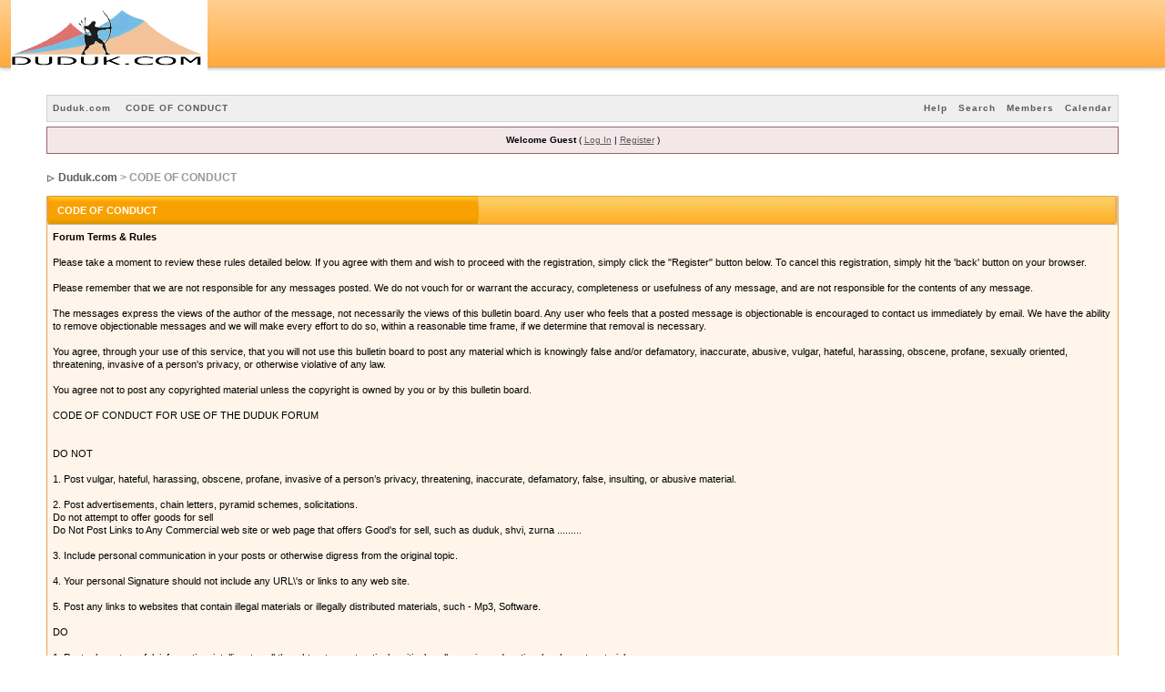

--- FILE ---
content_type: text/html; charset=UTF-8
request_url: http://www.duduk.com/forums/index.php?s=0aa43ad025cc597fcbff3c59f4818e96&act=boardrules
body_size: 3745
content:
<!DOCTYPE html PUBLIC "-//W3C//DTD XHTML 1.0 Transitional//EN" "http://www.w3.org/TR/xhtml1/DTD/xhtml1-transitional.dtd"> 
<html xml:lang="en" lang="en" xmlns="http://www.w3.org/1999/xhtml">
<head>
<meta http-equiv="content-type" content="text/html; charset=iso-8859-1" />
<link rel="shortcut icon" href="favicon.ico" />
<title>CODE OF CONDUCT</title>
 
<style type="text/css" media="all">@import url(http://www.duduk.com/forums/style_images/css_6.css);</style> 
 
</head> 
<body>
<!--The popOrange logo starts below-->
<table width="100%" height="84" border="0" cellpadding="0" cellspacing="0">
	<tr>
		<td class="nopad"><img src="style_images/duduk1144823120/logo_left.gif" style="vertical-align:top; width="288" width="12" height="84" alt="left"></td>
		<td class="nopad"><img src="style_images/duduk1144823120/logo.gif" style="vertical-align:top; alt="popOrange"></td>
		<td class="nopad" width="100%" style="background-image: url(style_images/duduk1144823120/logo_bg.gif)" ></td>
		<td class="nopad"><img src="style_images/duduk1144823120/logo_right.gif"  style="vertical-align:top; border:0px" width="18" height="84" alt="logo_right"></td>
	</tr>
</table>
<!--The popOrange logo ends-->
<div id="ipbwrapper">
<!--ipb.javascript.start-->
<script type="text/javascript">
 //<![CDATA[
 var ipb_var_st            = "";
 var ipb_lang_tpl_q1       = "Please enter a page number to jump to between 1 and";
 var ipb_var_s             = "1f772c713d404c82343c76c0b7b22e76";
 var ipb_var_phpext        = "php";
 var ipb_var_base_url      = "http://www.duduk.com/forums/index.php?s=1f772c713d404c82343c76c0b7b22e76&";
 var ipb_var_image_url     = "style_images/duduk1144823120";
 var ipb_input_f           = "";
 var ipb_input_t           = "";
 var ipb_input_p           = "";
 var ipb_var_cookieid      = "";
 var ipb_var_cookie_domain = "";
 var ipb_var_cookie_path   = "/";
 var ipb_md5_check         = "880ea6a14ea49e853634fbdc5015a024";
 var ipb_new_msgs          = 0;
 var use_enhanced_js       = 1;
 var use_charset           = "iso-8859-1";
 var ipb_myass_chars_lang  = "Not enough characters";
 //]]>
</script>
<script type="text/javascript" src='jscripts/ipb_global.js'></script>
<script type="text/javascript" src='jscripts/ips_menu.js'></script>
<script type="text/javascript" src='style_images/duduk1144823120/folder_js_skin/ips_menu_html.js'></script>
<!--ipb.javascript.end-->
<div>

	<div id="submenu">
		<p class="home"><!--ipb.leftlinks.start--><a href="http://duduk.com">Duduk.com</a>&nbsp;<a href="http://www.duduk.com/forums/index.php?s=1f772c713d404c82343c76c0b7b22e76&amp;act=boardrules">CODE OF CONDUCT</a><!--ipb.leftlinks.end--></p>
		<p><!--ipb.rightlinks.start-->	<a href="http://www.duduk.com/forums/index.php?s=1f772c713d404c82343c76c0b7b22e76&amp;act=Help">Help</a><a href="http://www.duduk.com/forums/index.php?s=1f772c713d404c82343c76c0b7b22e76&amp;act=Search&amp;f=">Search</a><a href="http://www.duduk.com/forums/index.php?s=1f772c713d404c82343c76c0b7b22e76&amp;act=Members">Members</a><a href="http://www.duduk.com/forums/index.php?s=1f772c713d404c82343c76c0b7b22e76&amp;act=calendar">Calendar</a>
		<!--ipb.rightlinks.end--></p>
	</div>
</div><script type="text/javascript" src='jscripts/ips_xmlhttprequest.js'></script>
<script type="text/javascript" src='jscripts/ipb_global_xmlenhanced.js'></script>
<script type="text/javascript" src='jscripts/dom-drag.js'></script>
<div id='get-myassistant' style='display:none;width:400px;text-align:left'>
<div class="borderwrap" style="border-top:none">
 <div id='myass-drag' title='Click and hold to drag this window'>
    <div><table width="100%" height="32" border="0" cellpadding="0" cellspacing="0" >
  <tr>
    <td class="nopad"><img src="style_images/duduk1144823120/left.gif" width="11" height="32" alt="left" style="vertical-align:top; border:0px" /></td>
    <td class="nopad" width="40%" height="32" style="background-image: url(style_images/duduk1144823120/forumname.gif)"><span class="cat">My Assistant</span></td>
    <td class="nopad"><img src="style_images/duduk1144823120/seperate.gif" width="23" height="32" alt="seperator" style="vertical-align:top; border:0px" /></td>
    <td class="nopad" width="100%" height="32" style="background-image: url(style_images/duduk1144823120/bg.gif)"><span class="tile" style='float:right'><a href='#' onclick='document.getElementById("get-myassistant").style.display="none"'>[X]</a></span>

</td>
    <td class="nopad"><img src="style_images/duduk1144823120/right.gif" width="18" height="32" alt="right" style="vertical-align:top; border:0px" /></td>
  </tr>
</table></div>
 </div>
 <div id='myass-content'></div>
 </div>
</div>
<div id='loading-layer' style='display:none;width:200px;height:50px;background:#FFF;padding:10px;text-align:center;border:1px solid #000'><div style='font-weight:bold' id='loading-layer-text'>Loading. Please Wait...</div><br /><img src='style_images/duduk1144823120/loading.gif'  border='0' /></div><!-- / End board header -->
<div id="userlinksguest">
	<p class="pcen"><b>Welcome Guest</b> ( <a href="http://www.duduk.com/forums/index.php?s=1f772c713d404c82343c76c0b7b22e76&amp;act=Login&amp;CODE=00">Log In</a> | <a href="http://www.duduk.com/forums/index.php?s=1f772c713d404c82343c76c0b7b22e76&amp;act=Reg&amp;CODE=00">Register</a> )	</p>
</div>
<div id="navstrip"><img src='style_images/duduk1144823120/nav.gif' border='0'  alt='&gt;' />&nbsp;<a href='http://www.duduk.com/forums/index.php?s=1f772c713d404c82343c76c0b7b22e76&amp;act=idx'>Duduk.com</a>&nbsp;>&nbsp;CODE OF CONDUCT</div>
<!--IBF.NEWPMBOX-->
<div class="borderwrap" style="border-top:none">
	<div><table width="100%" height="32" border="0" cellpadding="0" cellspacing="0" >
  <tr>
    <td class="nopad"><img src="style_images/duduk1144823120/left.gif" width="11" height="32" alt="left" style="vertical-align:top; border:0px" /></td>
    <td class="nopad" width="40%" height="32" style="background-image: url(style_images/duduk1144823120/forumname.gif)"><span class="cat">CODE OF CONDUCT</span></td>
    <td class="nopad"><img src="style_images/duduk1144823120/seperate.gif" width="23" height="32" alt="seperator" style="vertical-align:top; border:0px" /></td>
    <td class="nopad" width="100%" height="32" style="background-image: url(style_images/duduk1144823120/bg.gif)">
</td>
    <td class="nopad"><img src="style_images/duduk1144823120/right.gif" width="18" height="32" alt="right" style="vertical-align:top; border:0px" /></td>
  </tr>
</table></div>
	<div class="tablepad"><b>Forum Terms & Rules</b><br /><br />Please take a moment to review these rules detailed below. If you agree with them and wish to proceed with the registration, simply click the "Register" button below. To cancel this registration, simply hit the 'back' button on your browser.<br /><br />Please remember that we are not responsible for any messages posted. We do not vouch for or warrant the accuracy, completeness or usefulness of any message, and are not responsible for the contents of any message.<br /><br />The messages express the views of the author of the message, not necessarily the views of this bulletin board. Any user who feels that a posted message is objectionable is encouraged to contact us immediately by email. We have the ability to remove objectionable messages and we will make every effort to do so, within a reasonable time frame, if we determine that removal is necessary.<br /><br />You agree, through your use of this service, that you will not use this bulletin board to post any material which is knowingly false and/or defamatory, inaccurate, abusive, vulgar, hateful, harassing, obscene, profane, sexually oriented, threatening, invasive of a person's privacy, or otherwise violative of any law.<br /><br />You agree not to post any copyrighted material unless the copyright is owned by you or by this bulletin board.<br /><br />CODE OF CONDUCT FOR USE OF THE DUDUK FORUM<br /><br /><br />DO NOT<br /><br />1. Post vulgar, hateful, harassing, obscene, profane, invasive of a person’s privacy, threatening, inaccurate, defamatory, false, insulting, or abusive material.<br /><br />2. Post advertisements, chain letters, pyramid schemes, solicitations.<br />Do not attempt to offer goods  for sell<br />Do Not Post Links to Any Commercial web site or web page that offers Good's for sell, such as duduk, shvi, zurna .........<br /><br />3. Include personal communication in your posts or otherwise digress from the original topic.<br /><br />4. Your personal Signature should not include any URL&#092;'s or links to any web site.<br /><br />5. Post any links to websites that contain illegal materials or illegally distributed materials, such - Mp3, Software.<br /><br />DO<br /><br />1. Post relevant, useful, informative, intelligent, well thought-out, constructively critical, well meaning, educational, coherent material.<br /><br />2. Post arguments that are well mannered, balanced, logical and otherwise appropriate in nature.<br /><br />3. Keep your emotions in check.<br /><br /><br />KEEP IN MIND<br /><br />1. Moderators will periodically check the material posted for adherence to the Code of Conduct.<br />2. Objectionable material will be either edited or deleted.<br />3. The violator will be given two warnings. Upon his/her third violation of the Code of Conduct, he/she will be banned from Duduk Forum.<br />4. Moderators' decisions are not reversible, and no pardons are given to ANYONE !!!<br />5. The administration of Duduk Forum reserves the right to reveal your identity in the event of a complaint or legal action arising from any message posted by you.<br /><br /><br />Your adherence to this Code of Conduct will create a pleasant and constructive environment where we can ALL enjoy our experience on Duduk Forum.<br /><br /><br />Thank you Duduk.com <br /></div>
</div><!--TASK--><img src='http://www.duduk.com/forums/index.php?s=1f772c713d404c82343c76c0b7b22e76&amp;act=task' border='0' height='1' width='1' alt='' /><!--ETASK-->
<table cellspacing="0" id="gfooter">
	<tr>
		<td width="45%"> </td>
		<td width="10%" align="center" nowrap="nowrap"><a href="lofiversion/index.php"><b>Lo-Fi Version</b></a></td>
		<td width="45%" align="right" nowrap="nowrap">Time is now: 26th January 2026 - 03:08 PM</td>
	</tr>
</table>
<script type='text/javascript'>
//<![CDATA[
menu_do_global_init();//]]>
</script>
 
<!-- Copyright Information -->
        				  <div align='center' class='copyright'>
        				  	<a href='http://www.invisionboard.com' style='text-decoration:none' target='_blank'>Invision Power Board</a>
        				  	v2.1.7 &copy; 2026 &nbsp;IPS, Inc.
        				  </div>
		<!-- / Copyright -->
<!--Please DO NOT REMOVE/MODIFY the following/copyright bellow-->
<p class="whodunnit" align="center">popOrange © 2005 <a href="http://www.orangepopdesign.com">Orange Pop Design</a>, Skin by Chris Y</p>
<!--Please DO NOT REMOVE/MODIFY the following/copyright bellow-->
<!--You are runnning popOrange 2.0 (v.2.5)-->
</div>
</body> 
</html>

--- FILE ---
content_type: text/css
request_url: http://www.duduk.com/forums/style_images/css_6.css
body_size: 6332
content:
/*------------------------------------------------------------------*/
/* FILE GENERATED BY INVISION POWER BOARD                           */
/* DO NOT EDIT BY HAND WITHOUT RESYNCHRONISING BACK TO THE DATABASE */
/* OR CHANGES TO THIS FILE WILL BE LOST WHEN NEXT EDITED FROM THE   */
/* ADMIN CONTROL PANEL                                              */
/* STYLE DIRECTORY: duduk1144823120                                     */
/* CACHE FILE: Generated: Fri, 15 Sep 2006 22:54:12 GMT */
/*------------------------------------------------------------------*/

/*~START CSS~*/

/* 
 * Cascading Style Sheet(CSS 467), for Invision Power Board 2.1.0
 * Author: James A. Mathias, admin@leihu.com, http://www.1lotus.com 
 * Copyright: 2005 Invision Power Services, all rights reserved 
 *
 * All style attributes in alpha-numeric order starting from 0
 *
 */

/* 
 * popOrange 2.0 (v.2.5) (c) Orange Pop Design (http://www.orangepopdesign.com)
 * Skin by Chris Y 
 * (chris[AT]orangepopdesign.com)
 * (christophery[AT]gmail.com)
 *
 * Please DO NOT REMOVE/MODIFY this copyright
 * Some custom class' for the skin.
 */

/* 
 * ========================================
 * global element styles 
 * ========================================
 */

html{
	overflow-x: auto; /* fixes MSIE scrollbar bug DO NOT REMOVE, has no effect in Mozilla, or Opera */
}

body{ 
	background: #FFF;
	color: #000000;
	font-family: Verdana, Tahoma, Arial, Trebuchet MS, Sans-Serif, Georgia, Courier, Times New Roman, Serif;
	font-size: 11px;
	line-height: 135%;
	margin: 0px;
	padding: 0px; /* required for Opera to have 0 margin */
	text-align: center; /* centers board in MSIE */
}

/* 
 * ========================================
 * Set up IPB table
 * ========================================
 */
 
.ipbtable { width:100% }

table.ipbtable,
tr.ipbtable,
td.ipbtable
{ /* required for text in tables, because tables do not inherit from body */
	background: transparent;
	color: #000000;
	font-size: 11px;
	line-height: 135%;
}

.ipbtable td,
.divpad{ /* gives all tables faux cellpadding of 5px */
	padding: 5px;
}

td.nopad{ /* allows some tables to have no padding on the td */
	padding: 0;
}



form{
	display: inline;
	margin: 0; /* removes mystery form tag gapping */
	padding: 0; /* removes mystery form tag gapping */
}

img{
	border: 0; /* makes sure linked images do not have a border */
	vertical-align: middle;
}

/* 
 * ========================================
 * global hyperlink styles 
 * ========================================
 */

a:link,
a:visited,
a:active{
	background: transparent;
	color: #5C5C5C;
	text-decoration: underline;
}

a:hover{
	background: transparent;
	color: #5C5C5C;
}

/* 
 * ========================================
 * Main wrapper, this controls the overall width of the board in you browser view window. 
 * ========================================
 */

#ipbwrapper{ 
	margin: 20px auto 20px auto; /* centers the box, no matter the overall width, also applies a 20px gap at the top and bottom of the board */
	text-align: left; /* re_aligns text to left second part of two part MSIE centering workaround */
	/* EDIT THIS TO CHANGE THE WIDTH OF THE BOARD -> 750px is a common fixed resolution size */
	width: 92%;
}

/* 
 * ========================================
 * styles for pagination links 
 * ========================================
 */
 

.pagelink,
.pagelinklast,
.pagecurrent,
.minipagelink,
.minipagelinklast{
	background: #EFEFEF;
	border: 1px solid #D1D1D1;
	padding: 1px 3px 1px 3px;
}

.pagelinklast,
.minipagelinklast{
	background: #EFEFEF;
}


.pagecurrent{
	background: #FFF5EA;
}

.minipagelink,
.minipagelinklast{
	border: 1px solid #D1D1D1;
	font-size: 10px;
	margin: 0 1px 0 0;
}

.pagelink a:active,
.pagelink a:visited,
.pagelink a:link,
.pagelinklast a:active,
.pagelinklast a:visited,
.pagelinklast a:link,
.pagecurrent a:active,
.pagecurrent a:visited,
.pagecurrent a:link,
.minipagelink a:active,
.minipagelink a:visited,
.minipagelink a:link,
.minipagelinklast a:active,
.minipagelinklast a:visited,
.minipagelinklast a:link{
	text-decoration: none;
}

/* fake button effect for some links */
.fauxbutton{
	background: #FFFFFF;
	border: 1px solid #D1D1D1;
	font-size: 11px;
	font-weight: bold;
	padding: 4px;
}

.fauxbutton a:link,
.fauxbutton a:visited,
.fauxbutton a:active{
	color: #5C5C5C !important;
	text-decoration: none;
}

.forumdesc,
.forumdesc a:link,
.forumdesc a:visited,
.forumdesc a:active{ 
	background: transparent;
	font-size: 10px; 
	color: #666;
	line-height: 135%;
	margin: 2px 0 0 0;
	padding: 0;
}

/* =================================================================================== */
/* =================================================================================== */
/* =================================================================================== */

.searchlite {
	background-color:yellow;
	font-weight:bold;
	color: red;
}

.activeusers{
	background: #FFF;
	border: 1px solid #072A66;
	color: #000;
	margin: 0px;
	padding: 1px;
}

.activeuserposting a:link,
.activeuserposting a:visited,
.activeuserposting a:active,
.activeuserposting
{
	font-style:italic;
	text-decoration: none;
	border-bottom:1px dotted black;
}

fieldset.search{ 
	line-height: 150%;
	padding: 6px; 
}

label{ 
	cursor: pointer; 
}

img.attach{ 
	background: #808080 url(duduk1144823120/click2enlarge.gif) no-repeat top right;
	border: 1px solid #808080;
	margin: 0 2px 0 0;
	padding: 11px 2px 2px 2px;
}

.thumbwrap,
.thumbwrapp,
.fullimagewrap{
	border: 1px solid #072A66;
	margin: 2px;
}

.thumbwrapp{
	border: 2px solid #660707;
}

.fullimagewrap{
	background: #F5F9FD;
	text-align: center;
	margin: 5px 0 5px 0;
	padding: 5px;
}

.thumbwrap h4,
.thumbwrapp h4{	
	background: #DDE6F2;
	border: 0 !important;
	border-bottom: 1px solid #5176B5 !important;
	color: #5176B5; 
	font-size: 12px;
	font-weight: bold; 
	margin: 0;
	padding: 5px;
}

.thumbwrap p,
.thumbwrapp p{
	background: #EEF2F7 !important;
	border: 0 !important;
	border-top: 1px solid #5176B5 !important;
	margin: 0 !important;
	padding: 5px !important;
	text-align: left;
}

.thumbwrap p.alt,
.thumbwrapp p.alt{
	background: #DFE6EF !important;
	margin: 0 !important;
	padding: 5px !important;
	text-align: left;
}

.thumbwrapp p.pin{
	background: #EFDFDF !important;
	text-align: center !important;
}
	
.thumbwrap img.galattach,
.thumbwrapp img.galattach{
	background: #FFF url(duduk1144823120/img_larger.gif) no-repeat bottom right;
	border: 1px solid #072A66;
	margin: 5px;
	padding: 2px 2px 10px 2px;
}

li.helprow{ 
	margin: 0 0 10px 0;
	padding: 0; 
}

ul#help{ 
	padding: 0 0 0 15px; 
}

.warngood,
.warnbad{ 
	color: #0B9500;
	font-weight: bold;
}

.warnbad{ 
	color: #DD0000;
}

#padandcenter{ 
	margin: 0 auto 0 auto;
	padding: 14px 0 14px 0;
	text-align: center;
}

#profilename{ 
	font-size: 28px; 
	font-weight: bold; 
}

#photowrap{ 
	padding: 6px; 
}

#phototitle{ 
	border-bottom: 1px solid #000; 
	font-size: 24px; 
}

#photoimg{ 
	margin: 15px 0 0 0;
	text-align: center; 
} 

#ucpmenu,
#ucpcontent{ 
	background: #FFF5EA;
	border: 1px solid #E7A64A;
	line-height: 150%;
}

#ucpmenu p{ 
	margin: 0; 
	padding: 2px 5px 6px 9px;
}

#ucpmenu a:link, 
#ucpmenu a:active, 
#ucpmenu a:visited{ 
	text-decoration: none; 
}

#ucpcontent{ 
	width: auto;
}

#ucpcontent p{ 
	margin: 0;
	padding: 10px;
}

.activeuserstrip{ 
	background: #BCD0ED;
	padding: 6px;
}

/* Topic View elements */
.signature{  
	background: transparent;
	color: #339; 
	font-size: 10px;
	line-height: 150%;
}

.postdetails{ 
	font-size: 10px;
	line-height:140%;
}

.postcolor{ 
	font-size: 12px; 
	line-height: 160%;
}

.normalname{ 
	color: #003;
	font-size: 12px; 
	font-weight: bold; 
}

.normalname a:link, 
.normalname a:visited, 
.normalname a:active{ 
	font-size: 12px;
}

.post1,
.bg1{ 
	background: #FFF5EA;
}

.post2,
.bg3{ 
	background: #FFF5EA;
}

.row2shaded,
.post1shaded { background-color: #DEDBE4 }
.row4shaded,
.post2shaded { background-color: #E3DFE7 }

.row1{ 
	background: #FFF5EA; 
}

.row2{ 
	background: #FFF5EA; 
}

.darkrow1{ 
	background: #EFEFEF;
	color: #3A4F6C; 
}

.darkrow3{ 
	background: #EFEFEF; 
	color: #3A4F6C; 
}

/* tableborders gives the white column / row lines effect */
.plainborder,
.tablefill,
.tablepad{ 
	background: #FFF5EA;
	border: 1px solid #FFF5EA;
}

.tablefill,
.tablepad{ 
	padding: 6px;  
}

.tablepad{ 
	border: 0 !important;
}

.wrapmini{ 
	float: left;
	line-height: 1.5em;
	width: 25%;
}

.pagelinks{
	float: left;
	line-height: 1.2em;
	width: 35%;
}

.desc{ 
	font-size: 11px; 
	color: #5C5C5C;
}

.lastaction
{
	font-size: 10px; 
	color: #434951;
}

.edit{ 
	font-size: 9px;
}

.thin{ 
	border: 1px solid #FFF;
	border-left: 0;
	border-right: 0;
	line-height: 150%;
	margin: 2px 0 2px 0;
	padding: 6px 0 6px 0;
}

/* =================================================================================== */
/* =================================================================================== */
/* =================================================================================== */

/* 
 * ========================================
 * calendar styles 
 * ========================================
 */
	
.calmonths{ 
	background: #EFEFEF;
	border: 1px solid #D1D1D1;
	font-size: 18px; 
	font-weight: bold; 
	margin: 5px 0 5px 0;
	padding: 8px;
	text-align: center;
}

.weekday{
	font-size: 14px;
	font-weight: bold;
}

.calmonths a{
	text-decoration: none;
}

.calday,
.calweekday{ 
	background: #EFEFEF;
	color: #5C5C5C;
	font-size: 11px;
	font-weight: bold;
	margin: 0;
	padding: 4px;
	text-align: right;
}

.calweekday{
	border-right: 1px solid #AAA;
	color: #222;
	font-size: 14px;
	padding: 6px;
	text-align: center;
}

.celltodayshaded,
.celldateshaded,
.cellblank,
.celldate,
.celltoday,
.mcellblank,
.mcelldate,
.mcelltoday{
	background: #FFF5EA; 
	height: 100px;
	margin: 0;
	padding: 0;
	vertical-align: top;
}

.celltodayshaded,
.celldateshaded
{
	background: #E3DFE7;
}

.mcellblank,
.mcelldate,
.mcelltoday{
	height: auto;
}

.cellblank,
.mcellblank{
	background: #FFF5EA;
}

.celltoday,
.celltodayshaded,
.mcelltoday{
	border: 2px solid #5C5C5C;
}

.calranged
{
	border: 2px outset #C2CFDF;
	background: #C2CFDF;
	padding:4px;
}

.calitem
{
	border-bottom: 1px dotted #C2CFDF;
	padding:4px;
}

/* 
 * ========================================
 * form styles 
 * ========================================
 */

.input-warn,
.input-green,
input,
textarea,
select{
	background: #FFF;
	border: 1px solid #D1D1D1;
	color: #000;
	font-family: verdana, helvetica, sans-serif;
	font-size: 11px;
	margin: 5px;
	padding: 2px;
	vertical-align: middle;
}

.input-warn,
.input-warn-content
{
	border: 1px solid #C00;
}

.input-ok,
.input-ok-content
{
	border: 1px solid #0C0;
}

.input-warn-content
{
	padding: 4px;
	margin: 4px;
	background-color: #FCC;
}

.input-ok-content
{
	padding: 4px;
	margin: 4px;
	background-color: #CFC;
}


.input-text
{
	color: #900;
}

select{
	border: 0;
	font-family: verdana, helvetica, sans-serif;
	font-size: 12px;
	margin: 0;
	padding: 0;
}

input.button{
	margin: 0;
	width: auto;
}

optgroup option{
	font-family: verdana, helvetica, sans-serif;
	font-size: 12px;
}

.codebuttons{ 
	font-family: Verdana, Helvetica, Sans-Serif; 
	font-size: 10px; 
	vertical-align: middle;
	margin:2px;
}

.textarea,
.searchinput,
.button,
.gobutton{
	background: #FFF;
	border: 1px solid #D1D1D1;
	color: #000;
	font-family: Verdana, Helvetica, Sans-Serif;
	font-size: 11px;
	padding: 2px;
	vertical-align: middle;
}
	
.button{
	background: #FFFFFF;
}

.gobutton{
	background: transparent;
	border: 0;
	color: #072A66;
	margin: 0;
	vertical-align: middle;
}

.radiobutton,
.checkbox,
.helpbox { 
	border: 0;
	vertical-align: middle;
}

/* 
 * class.formtable 
 *
 * used for tabled forms 
 * technically tables should not be used for form display 
 * but, in the case of IPB a table is easier to work with
 * for the average webmaster, who has little to no CSS knowledge.
 *
 */

.popOrange_by_chris Y { text-decoration: none; color: #FFFFFF; font-size:1px }

.formtable{
	background: transparent;
}

.formtable td,
.pformleft,
.pformleftw,
.pformright{
	background:#FFF5EA;
	border: 1px solid #D1D1D1;
	border-bottom: 0;
	border-left: 0;
	font-weight: bold;
	margin: 1px 0 0 0;
	padding: 6px;
	width: 25%;
} 

.formtable td.wider,
.pformleftw,
.pformright{
	width: 40%;
}

.formtable td.formright,
.pformright{
	border-right: 0px;
	font-weight: normal;
	width: auto;
} 

.formtable td.formtitle,
.formsubtitle{
	background: #EFEFEF;
	border: 1px solid #D1D1D1; 
	border-bottom: 0;
	border-left: 0;
	border-right: 0;
	font-weight: normal;
}

.formsubtitle{ 
	border: 0;
	color: #5C5C5C;
	font-weight: bold;
	padding: 5px;
}

.formtable td.formstrip{
	background: #DDE8F2;
	border: 1px solid #9FB9D4;
	border-left: 0;
	border-right: 0;
	font-weight: normal;
}

/* 
 * ========================================
 * new style quote and code wrappers MATT's DESIGN 
 * ========================================
 */

.quotetop{
	background: #E4EAF2 url(duduk1144823120/css_img_quote.gif) no-repeat right;
	border: 1px dotted #000;
	border-bottom: 0;
	border-left: 4px solid #8394B2;
	color: #000;
	font-weight: bold;
	font-size: 10px;
	margin: 8px auto 0 auto;
	padding: 3px;
}

.quotemain{
	background: #FAFCFE;
	border: 1px dotted #000;
	border-left: 4px solid #8394B2;
	border-top: 0;
	color: #465584;
	padding: 4px;
	margin: 0 auto 8px auto;
}

.codetop,
.sqltop,
.htmltop{
	background: #FDDBCC url(duduk1144823120/css_img_code.gif) no-repeat right;
	color: #000;
	font-weight: bold;
	margin: 0 auto 0 auto;
	padding: 3px;
	width: 98%;
}

.codemain,
.sqlmain,
.htmlmain{
	background: #FAFCFE;
	border: 1px dotted #000;
	color: #465584;
	font-family: Courier, Courier New, Verdana, Arial;
	margin: 0 auto 0 auto;
	padding: 2px;
	width: 98%;
}

/* 
 * ========================================
 * old school quote and code styles - backwards compatibility 
 * ========================================
 */

#QUOTE,
#CODE{  
	background: #FAFCFE; 
	border: 1px solid #000; 
	color: #465584; 
	font-family: Verdana, Arial; 
	font-size: 11px; 
	padding: 2px; 
	white-space: normal;
}

#CODE{ 
	font-family: Courier, Courier New, Verdana, Arial;
}

/* 
 * ========================================
 * All New Styles 
 * ========================================
 */
.cleared{
	clear: both;
}

.borderwrap,
.borderwrapm{ /* this will affect the outlining border of all the tables and boxes through-out the skin. */
	background: #D1D1D1; 
	border: 1px solid #E7A64A;
	padding: 0px; 
	margin: 0px; 
}

.borderwrap2,
.borderwrapm{ /* this will affect the outlining border of all the tables and boxes through-out the skin. */
	background: #D1D1D1; 
	border: 1px solid #D1D1D1;
	padding: 0; 
	margin: 0; 
}

.borderwrap h3,
.maintitle,
.maintitlecollapse{
	background: url(duduk1144823120/tile_cat.gif);
	border: 1px solid #FFF;
	border-bottom: 1px solid #5176B5;
	color: #FFF; 
	font-size: 12px;
	font-weight: bold; 
	margin: 0px;
	padding: 8px;
}

.maintitle td {
	color: #FFF; 
	font-size: 12px;
	font-weight: bold;
}


.maintitlecollapse{
	border: 1px solid #FFF;
}

.maintitle p,
.maintitlecollapse p,
.formsubtitle p{
	background: transparent !important;
	border: 0 !important;
	margin: 0 !important;
	padding: 0 !important;
}

.maintitle p.expand,
.maintitle p.goto,
.maintitlecollapse p.expand,
.formsubtitle p.members{
	float: right;
	width: auto !important;
}

.maintitle a:link, 
.maintitle a:visited,
.maintitlecollapse a:link, 
.maintitlecollapse a:visited{ 
	background: transparent;
	color: #FFF;
	text-decoration: none; 
}

.maintitle a:hover, 
.maintitle a:active,
.maintitlecollapse a:hover, 
.maintitlecollapse a:active{ 
	background: transparent;
	color: #F1F1F1;
}

table th,
.borderwrap table th,
.subtitle,
.subtitlediv,
.postlinksbar{ 
	background: #EFEFEF;
	border-bottom: 1px solid #EFEFEF;
	color: #848484; 
	font-size: 10px;
	font-weight: bold; 
	letter-spacing: 1px;
	margin: 0; 
	padding: 5px; 
}

.subtitlediv{
	border: 1px solid #EFEFEF;
	border-bottom: 1px solid #D1D1D1;
	text-align: right;
}

.borderwrap table th a:link,
.subtitle a:link,
.subtitlediv a:link,
.borderwrap table th a:visited,
.subtitle a:visited, 
.subtitlediv a:visited, 
.borderwrap table th a:active,
.subtitle a:active,
.subtitlediv a:active,
.borderwrap table th a:hover,
.subtitle a:hover,
.subtitlediv a:hover{ 
	background: transparent;
	color: #5C5C5C;
	text-decoration: none; 
}

.borderwrap h4{
	background: #EFEFEF;
	border: 1px solid #FFF;
	border-bottom: 1px solid #D1D1D1;
	border-top: 1px solid #D1D1D1;
	color: #5C5C5C; 
	font-size: 12px;
	font-weight: bold; 
	margin: 0;
	padding: 5px;
}

.borderwrap p{
	background: #F9F9F9;
	border: 1px solid #CCC;
	margin: 5px;
	padding: 10px;
	text-align: left;
}

td.formbuttonrow,
.borderwrap p.formbuttonrow,
.borderwrap p.formbuttonrow1{
	background: #EFEFEF !important; 
	border: 1px solid #EFEFEF;
	border-top: 1px solid #FFF5EA;
	margin: 0px !important;
	padding: 5px !important;
	text-align: center;
}

td.formbuttonrow{
	border-bottom: 0;
	border-left: 0;
	border-right: 0;
}

.borderwrap p.formbuttonrow1{
	background: #F9F9F9 !important;
	border: 0;
	border-top: 1px solid #CCC;
}

.bar,
.barb,
.barc{
	background: #EFEFEF;
	border: 1px solid #FFF5EA;
}

.barc{
	border-bottom: 0;
}

.bar p,
.barb p,
.barc p{
	background: transparent;
	border: 0;
	color: #222;
	font-size: 11px;
	margin: 0;
	padding: 5px;
	text-align: left;
}

.barb p{
	text-align: right;
}

.bar p.over,
.bar p.overs,
.barc p.over,
.barc p.overs{
	float: right;
}

.barb p.over,
.barb p.overs{
	float: left;
}

.bar p.overs,
.barb p.overs,
.barc p.overs{
	position: relative;
	top: 5px;
}

.catend{
	background: #FFA500;
	color: #FFA500;
	font-size: 1px;
	height: 5px;
}

.newslink{
	background: #EFEFEF;
	border: 1px solid #D1D1D1;
	margin: 0;
	width: 100%;
}

.newslink td{
	color: #222;
	font-size: 10px;
	padding: 5px 5px 5px 10px;
}

.whodunnit{border-top: 1px solid #EEEEEE;border-bottom: 1px solid #EEEEEE;padding: 8px; background-color:#EEEEEE}

.newslink span{
	background: transparent;
	color: #072A66;
	font-style: italic;
	font-weight: normal;
}

.newslink input{
	background: #FFF;
	border: 1px solid #999;
	color: #072A66;
	font-size: 10px;
	padding: 3px;
	vertical-align: middle;
	width: auto;
}

.newslink input.button{
	background: transparent;
	border: 0;
	color: #072A66;
	vertical-align: middle;
}

.fieldwrap{
	background: #F9F9F9;
	border: 1px solid #CCC;
	border-top: 0;
	margin: 5px;
	padding: 0;
	text-align: left;
}

.fieldwrap h4{
	background: #EEE;
	border: 1px solid #CCC;
	border-left: 0;
	border-right: 0;
	color: #444; 
	font-size: 12px;
	font-weight: bold; 
	margin: 0;
	padding: 5px;
}

.errorwrap {
	background: #EFEFEF;
	border: 1px solid #D1D1D1;
	border-top: 0;
	margin: 5px;
	padding: 0;
}


.errorwrap h4 {
	background: #D1D1D1;
	border: 1px solid #D1D1D1;
	border-left: 0;
	border-right: 0;
	color: #5C5C5C; 
	font-size: 12px;
	font-weight: bold; 
	margin: 0;
	padding: 5px;
}

.errorwrap p {
	background: transparent;
	border: 0;
	color: #5C5C5C;
	margin: 0;
	padding: 8px;
}

/* This skin is free */ 

.bigbug {text-decoration: none; color: #EFEFEF; text-align:right;font-size:2px;vertical-align:top}

.space {text-decoration: none; color: #EFEFEF; text-align:right;font-size:2px;vertical-align:top}


.ruleswrap{
	background: #F2DDDD;
	border: 1px solid #992A2A;
	color: #992A2A; 
	margin: 5px 0 5px 0;
	padding: 5px;
}

#redirectwrap{
	background: #EFEFEF;
	border: 1px solid #D1D1D1;
	margin: 200px auto 0 auto;
	text-align: left;
	width: 500px;
}

#redirectwrap h4{
	background: #D1D1D1;
	border-bottom: 1px solid #D1D1D1;
	color: #5C5C5C;
	font-size: 14px;
	margin: 0;
	padding: 5px;
}

#redirectwrap p{
	margin: 0;
	padding: 5px;
}

#redirectwrap p.redirectfoot{
	background: #D1D1D1;
	border-top: 1px solid #D1D1D1;
	text-align: center;
}


#gfooter{
	background: #FFA500;
        border: 1px solid #FFA500;
	margin: 5px 0 5px 0;
	padding: 0;
	width: 100%;
}

#gfooter td{
	color: #FFF;
	font-size: 10px;
	padding: 4px;
}

#gfooter a:link,
#gfooter a:visited{
	color: #FFF;
}

#logostrip{ 
	background: #3860BB url(duduk1144823120/tile_back.gif);
	border: 1px solid #FFF;
	height: 68px;
	margin: 0;
	padding: 0;
}

#logographic{
	background: transparent url(duduk1144823120/logo4.gif) no-repeat left;
	height: 68px;
	margin: 0;
	padding: 0;
}

#submenu{ 
	background: #EFEFEF;
	border: 1px solid #D1D1D1;
	color: #5C5C5C; 
	margin: 0; 
}

#userlinks,
#userlinksguest{ 
	background: #EFEFEF;
	border: 1px solid #D1D1D1;
	margin: 5px 0 5px 0;
	padding: 0 5px 0 5px;
}

#userlinksguest{ 
	background: #F4E7EA;
	border: 1px solid #986265;
}

#submenu p,
#userlinks p,
#userlinksguest p{
	background: transparent !important;
	border: 0 !important;
	font-size: 10px;
	font-weight: bold; 
	letter-spacing: 1px;
	margin: 0 !important;
	padding: 7px 0 7px 0; 
	text-align: right;
}

#userlinks p,
#userlinksguest p{
	font-weight: normal;
	letter-spacing: 0;
}

#submenu p.home,
#userlinks p.home,
#userlinksguest p.home{
	float: left;
}

#userlinksguest p.pcen{
	text-align: center;
}

#submenu a:link, 
#submenu  a:visited{ 
	background: transparent; 
	color: #5C5C5C; 
	padding: 0 6px 0 6px;
	text-decoration: none;
}

#submenu a:hover, 
#submenu a:active{
	background: transparent; 
	color: #5C5C5C; 
}

#navstrip{ 
	background: transparent;
	color: #999;
	font-size: 12px;
	font-weight: bold;
	margin: 0 0 5px 0;
	padding: 14px 0px 8px 0px; 
}

#navstrip a:link, 
#navstrip  a:visited{ 
	background: transparent; 
	color: #5C5C5C; 
	text-decoration: none;
}

#navstrip a:hover, 
#navstrip a:active{
	background: transparent; 
	color: #5C5C5C; 
}

.toplinks{
	background: transparent;
	color: #000;
	margin: 0;
	padding: 0 0 5px 0;
	text-align: right;
}

/*Did you know Chris Y was here and on the forums */

.toplinks span{
	background: #EFEFEF;
	border: 1px solid #D1D1D1;
	border-bottom: 0;
	color: #000;
	font-size: 10px;
	font-weight: bold;
	margin: 0 10px 0 0;
	padding: 5px;
}

.copyright{ 
	background: #EEE;
	font-size: 11px; 
	margin: 0 0 5px 0;
	padding: 8px;
}

/* 
 * ========================================
 * print page styles 
 * ========================================
 */

#print{
	margin: 20px auto 20px auto;
	padding: 0;
	text-align: left;
	width: 85%;
}

#print h1,
#print h2,
#print h3,
#print h4,
#print p{
	color: #036;
	font-size: 18px;
	font-weight: bold;
	margin: 0;
	padding: 8px;
}

#print h2,
#print h3,
#print p{
	border-bottom: 1px solid #999;
	font-size: 11px;
	font-weight: normal;
}

#print h3{
	background: #F5F5F5;
	font-size: 12px;
	font-weight: bold;
	margin: 0 0 10px 0;
}

#print h4{
	background: #F9F9F9;
	font-size: 11px;
}

#print p{
	margin: 0 0 5px 0;
	padding: 10px;
}

#print p.printcopy{
	border: 0;
	color: #000;
	text-align: center;
}

/* 
 * popOrange 2.0 (v.2.1.2) (c) Orange Pop Design (http://www.orangepopdesign.com)
 * Skin by Chris Y
 *
 * Please DO NOT REMOVE/MODIFY this copyright
 * Some custom class' for the skin.
 */

/* ============================================================== */
/* RTE STYLES
/* ============================================================== */

.rteimage {
	/*background: #D3D3D3;*/
	/*border: 1px outset transparent*/;
	cursor: pointer;
	cursor: hand;
	padding:1px;
}

.rteImageRaised {
	/*background: #D1D1D1;*/
	border: 1px outset;
	cursor: pointer;
	cursor: hand;
	padding:0px;
}

.rteImageLowered {
	/*background: #D1D1D1;*/
	border: 1px inset;
	cursor: pointer;
	cursor: hand;
	padding:0px;
}

.rteimage:hover {
	background: #D1D1D1;
	cursor: pointer;
	cursor: hand;
}

.rteVertSep {
	margin: 0 4px 0 4px;
}

.rteBack {
	background: #D3D3D3;
	border: 1px outset;
	letter-spacing: 0;
	padding: 2px;
}

/* used in ips_rte.js - do not remove */
.rtebottombutton
{
	font-size:10px;
	border:1px solid #777;
	border-top:0px;
	padding:3px;
	margin:0px;
	background-color: #EBEBEB;
}

/* used in ips_rte.js - do not remove */
.rtebottombuttonon
{
	font-size:10px;
	border:1px solid #777;
	border-top:0px;
	padding:3px;
	margin:0px;
	background-color: #D3D3D3;
}

.rtebuttonbar1 {
	/*background: #D3D3D3;*/
	background: #EFEFEF;
	border: 1px solid gray;
	border-bottom:0px;
	letter-spacing: 0;
	padding: 2px;
	height:26px;
}

.rtebuttonbar2 {
	/*background: #D3D3D3;*/
	background: #EFEFEF;
	border: 1px solid gray;
	border-top:1px solid gray;
	letter-spacing: 0;
	padding: 2px;
	height:26px;
}

.rtebuttonbar1 tbody tr td,
.rtebuttonbar1 tr td,
.rtebuttonbar2 tbody tr td,
.rtebuttonbar2 tr td,
.rteBack tbody tr td,
.rteBack tr td
{
	/*background: #D3D3D3;*/
	padding: 0;
}

.rteDiv {
	display: block;
	position: relative;
	padding:0px;
	margin:0px;
}

.rteiframe
{
	border:1px solid #777;
	background-color:#FFF;
}

.rteselectbox
{
	font-size:11px;
}


.dny-edit-title
{
	border:none;
	padding:3px;
	margin:0px;
	background: #EFEFEF;
	color: #E7A64A; 
}


/* ======================================== */
/* TABS
/* ======================================== */

.tabon
{
	border-top:1px solid #D1D1D1;
	border-left:1px solid #D1D1D1;
	border-right:1px solid #D1D1D1;
	background-color:#FFF;
	padding:8px;
	padding-bottom:9px;
	font-size:10px;
	float:left;
	width:auto;
	margin-top:3px;
}

.taboff
{
	border-top: 1px solid #D1D1D1;
	border-left: 1px solid #D1D1D1;
	border-right: 1px solid #D1D1D1;
	background-color: #EFEFEF;
	color: #5C5C5C;
	padding: 8px;
	font-size:10px;
	float: left;
	width: auto;
	margin-top:3px;
}

.tabon a:link, 
.tabon a:visited, 
.tabon a:active
{
	text-decoration:none;
	color: #5C5C5C;
}

.taboff a:link, 
.taboff a:visited, 
.taboff a:active
{
	text-decoration:none;
	color: #5C5C5C;
}

.mya-back
{
	background: #FFF5EA;
	margin:1px;
}

.mya-content
{
	background: #FFF;
	padding:8px;
	margin:1px;
	border: 1px solid #D1D1D1;
}

/* -------------------------------- */
/* Create PM box defaults           */
/* -------------------------------- */

.iframeshim
{
	position:absolute;
	display:none;
	background: #FFF;
	filter:alpha(opacity=0);
	border:0px;
	width:auto;
	height:auto;
}



/* -------------------------------- */
/* Experimental                     */
/* -------------------------------- */

.popupmenu
{
   background: #FFFFFF;
   border: 1px solid #D1D1D1;
   text-align:left;
   font-size:10px;
   white-space:nowrap;
   /*padding:3px 5px 3px 3px;*/
   /*width:300px;*/
}

.popupmenu-item
{
	padding: 5px;
	/*margin-top:4px;*/
	white-space: nowrap;
	border-bottom: 1px solid #D1D1D1;
}

.popupmenu-item-last
{
	padding: 5px;
	/*margin-top:4px;*/
	white-space: nowrap;
}

.popmenubutton
{
	width:120px;
	white-space:nowrap;
	background-color: #EFEFEF;
	border:1px solid #D1D1D1;
	color: #5C5C5C;
	font-weight:bold;
	float:right;
	height:18px;
	text-align:center;
	margin:0px;
	font-size:11px;
	padding:3px;
}


.popmenubutton a:link, 
.popmenubutton a:visited,
.popupmenu-item a:link, 
.popupmenu-item a:visited,
.popupmenu-item-last a:link, 
.popupmenu-item-last a:visited
{ 
	color: #5C5C5C; 
	text-decoration: none;
}

.popmenubutton a:hover, 
.popupmenu-item a:hover, 
.popupmenu-item-last a:hover
{ 
	color: #5C5C5C; 
	text-decoration: none;
}

.popupmenu-category
{ 
	background: #EFEFEF;
	border-top: 1px solid #D1D1D1;
	border-bottom: 1px solid #D1D1D1;
	color: #5C5C5C; 
	font-size: 10px;
	font-weight: bold; 
	letter-spacing: 1px;
	margin: 0; 
	padding: 5px; 
}

/* 
 * popOrange 2.0 (v.2.5) (c) Orange Pop Design (http://www.orangepopdesign.com)
 * Skin by Chris Y 
 * (chris[AT]orangepopdesign.com)
 * (christophery[AT]gmail.com)
 *
 * Please DO NOT REMOVE/MODIFY this copyright
 * Some custom class' for the skin.
 */

.tile a:link, .tile  a:visited, .maintitle  a:active { text-decoration: none; font-weight:bold; color: #FFFFFF }
.cat { text-decoration: none; font-weight:bold;color: #FFFFFF }

fieldset{
border:1px solid #D1D1D1;
color:#5C5C5C;
}


